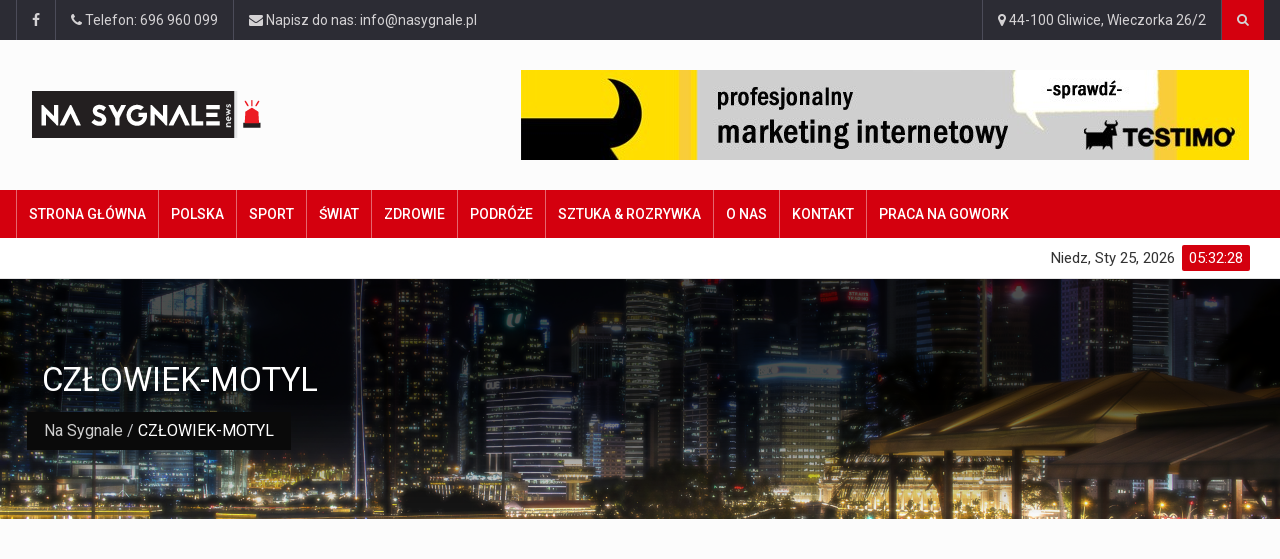

--- FILE ---
content_type: text/html; charset=UTF-8
request_url: https://nasygnale.pl/tag/czlowiek-motyl/
body_size: 15400
content:


		<!DOCTYPE html>
			<html lang="pl-PL">
	<head>
		<meta charset="UTF-8">
		<meta name="viewport" content="width=device-width, initial-scale=1">
		<link rel="profile" href="https://gmpg.org/xfn/11">
			
		<meta name='robots' content='index, follow, max-image-preview:large, max-snippet:-1, max-video-preview:-1' />
	<style>img:is([sizes="auto" i], [sizes^="auto," i]) { contain-intrinsic-size: 3000px 1500px }</style>
	
<!-- Google Tag Manager for WordPress by gtm4wp.com -->
<script data-cfasync="false" data-pagespeed-no-defer>
	var gtm4wp_datalayer_name = "dataLayer";
	var dataLayer = dataLayer || [];
</script>
<!-- End Google Tag Manager for WordPress by gtm4wp.com -->
	<!-- This site is optimized with the Yoast SEO plugin v26.8 - https://yoast.com/product/yoast-seo-wordpress/ -->
	<title>CZŁOWIEK-MOTYL - Na Sygnale</title>
	<link rel="canonical" href="https://nasygnale.pl/tag/czlowiek-motyl/" />
	<meta property="og:locale" content="pl_PL" />
	<meta property="og:type" content="article" />
	<meta property="og:title" content="CZŁOWIEK-MOTYL - Na Sygnale" />
	<meta property="og:url" content="https://nasygnale.pl/tag/czlowiek-motyl/" />
	<meta property="og:site_name" content="Na Sygnale" />
	<meta name="twitter:card" content="summary_large_image" />
	<script type="application/ld+json" class="yoast-schema-graph">{"@context":"https://schema.org","@graph":[{"@type":"CollectionPage","@id":"https://nasygnale.pl/tag/czlowiek-motyl/","url":"https://nasygnale.pl/tag/czlowiek-motyl/","name":"CZŁOWIEK-MOTYL - Na Sygnale","isPartOf":{"@id":"https://nasygnale.pl/#website"},"primaryImageOfPage":{"@id":"https://nasygnale.pl/tag/czlowiek-motyl/#primaryimage"},"image":{"@id":"https://nasygnale.pl/tag/czlowiek-motyl/#primaryimage"},"thumbnailUrl":"https://nasygnale.pl/wp-content/uploads/2018/04/Wybryk-podczas-procesji-czlowiek-motyl-przesłuchany.jpeg","breadcrumb":{"@id":"https://nasygnale.pl/tag/czlowiek-motyl/#breadcrumb"},"inLanguage":"pl-PL"},{"@type":"ImageObject","inLanguage":"pl-PL","@id":"https://nasygnale.pl/tag/czlowiek-motyl/#primaryimage","url":"https://nasygnale.pl/wp-content/uploads/2018/04/Wybryk-podczas-procesji-czlowiek-motyl-przesłuchany.jpeg","contentUrl":"https://nasygnale.pl/wp-content/uploads/2018/04/Wybryk-podczas-procesji-czlowiek-motyl-przesłuchany.jpeg","width":640,"height":366,"caption":"Warszawa, 23.06.2011. Procesja podczas obchodów wiêta Bo¿ego Cia³a na warszawskiej Pradze, 23 bm. Tradycyjnej procesji, po raz pierwszy towarzyszy³ dywan utworzony z kwiatów, \"rozwiniêty\" na ca³ej d³ugoci nawy g³ównej katedry w. Floriana. Przeszed³ po nim abp. warszawsko - praski Henryk Hoser z Najwiêtszym Sakramentem. (pk/kkk) PAP/Pawe³ Kula"},{"@type":"BreadcrumbList","@id":"https://nasygnale.pl/tag/czlowiek-motyl/#breadcrumb","itemListElement":[{"@type":"ListItem","position":1,"name":"Strona główna","item":"https://nasygnale.pl/"},{"@type":"ListItem","position":2,"name":"CZŁOWIEK-MOTYL"}]},{"@type":"WebSite","@id":"https://nasygnale.pl/#website","url":"https://nasygnale.pl/","name":"Na Sygnale","description":"Top Newsy - dostarczone Na Sygnale","potentialAction":[{"@type":"SearchAction","target":{"@type":"EntryPoint","urlTemplate":"https://nasygnale.pl/?s={search_term_string}"},"query-input":{"@type":"PropertyValueSpecification","valueRequired":true,"valueName":"search_term_string"}}],"inLanguage":"pl-PL"}]}</script>
	<!-- / Yoast SEO plugin. -->


<link rel='dns-prefetch' href='//fonts.googleapis.com' />
<link rel="alternate" type="application/rss+xml" title="Na Sygnale &raquo; Kanał z wpisami" href="https://nasygnale.pl/feed/" />
<link rel="alternate" type="application/rss+xml" title="Na Sygnale &raquo; Kanał z komentarzami" href="https://nasygnale.pl/comments/feed/" />
<link rel="alternate" type="application/rss+xml" title="Na Sygnale &raquo; Kanał z wpisami otagowanymi jako CZŁOWIEK-MOTYL" href="https://nasygnale.pl/tag/czlowiek-motyl/feed/" />
		<!-- This site uses the Google Analytics by MonsterInsights plugin v9.7.0 - Using Analytics tracking - https://www.monsterinsights.com/ -->
							<script src="//www.googletagmanager.com/gtag/js?id=G-QQ388DMV06"  data-cfasync="false" data-wpfc-render="false" type="text/javascript" async></script>
			<script data-cfasync="false" data-wpfc-render="false" type="text/javascript">
				var mi_version = '9.7.0';
				var mi_track_user = true;
				var mi_no_track_reason = '';
								var MonsterInsightsDefaultLocations = {"page_location":"https:\/\/nasygnale.pl\/tag\/czlowiek-motyl\/"};
								if ( typeof MonsterInsightsPrivacyGuardFilter === 'function' ) {
					var MonsterInsightsLocations = (typeof MonsterInsightsExcludeQuery === 'object') ? MonsterInsightsPrivacyGuardFilter( MonsterInsightsExcludeQuery ) : MonsterInsightsPrivacyGuardFilter( MonsterInsightsDefaultLocations );
				} else {
					var MonsterInsightsLocations = (typeof MonsterInsightsExcludeQuery === 'object') ? MonsterInsightsExcludeQuery : MonsterInsightsDefaultLocations;
				}

								var disableStrs = [
										'ga-disable-G-QQ388DMV06',
									];

				/* Function to detect opted out users */
				function __gtagTrackerIsOptedOut() {
					for (var index = 0; index < disableStrs.length; index++) {
						if (document.cookie.indexOf(disableStrs[index] + '=true') > -1) {
							return true;
						}
					}

					return false;
				}

				/* Disable tracking if the opt-out cookie exists. */
				if (__gtagTrackerIsOptedOut()) {
					for (var index = 0; index < disableStrs.length; index++) {
						window[disableStrs[index]] = true;
					}
				}

				/* Opt-out function */
				function __gtagTrackerOptout() {
					for (var index = 0; index < disableStrs.length; index++) {
						document.cookie = disableStrs[index] + '=true; expires=Thu, 31 Dec 2099 23:59:59 UTC; path=/';
						window[disableStrs[index]] = true;
					}
				}

				if ('undefined' === typeof gaOptout) {
					function gaOptout() {
						__gtagTrackerOptout();
					}
				}
								window.dataLayer = window.dataLayer || [];

				window.MonsterInsightsDualTracker = {
					helpers: {},
					trackers: {},
				};
				if (mi_track_user) {
					function __gtagDataLayer() {
						dataLayer.push(arguments);
					}

					function __gtagTracker(type, name, parameters) {
						if (!parameters) {
							parameters = {};
						}

						if (parameters.send_to) {
							__gtagDataLayer.apply(null, arguments);
							return;
						}

						if (type === 'event') {
														parameters.send_to = monsterinsights_frontend.v4_id;
							var hookName = name;
							if (typeof parameters['event_category'] !== 'undefined') {
								hookName = parameters['event_category'] + ':' + name;
							}

							if (typeof MonsterInsightsDualTracker.trackers[hookName] !== 'undefined') {
								MonsterInsightsDualTracker.trackers[hookName](parameters);
							} else {
								__gtagDataLayer('event', name, parameters);
							}
							
						} else {
							__gtagDataLayer.apply(null, arguments);
						}
					}

					__gtagTracker('js', new Date());
					__gtagTracker('set', {
						'developer_id.dZGIzZG': true,
											});
					if ( MonsterInsightsLocations.page_location ) {
						__gtagTracker('set', MonsterInsightsLocations);
					}
										__gtagTracker('config', 'G-QQ388DMV06', {"forceSSL":"true"} );
										window.gtag = __gtagTracker;										(function () {
						/* https://developers.google.com/analytics/devguides/collection/analyticsjs/ */
						/* ga and __gaTracker compatibility shim. */
						var noopfn = function () {
							return null;
						};
						var newtracker = function () {
							return new Tracker();
						};
						var Tracker = function () {
							return null;
						};
						var p = Tracker.prototype;
						p.get = noopfn;
						p.set = noopfn;
						p.send = function () {
							var args = Array.prototype.slice.call(arguments);
							args.unshift('send');
							__gaTracker.apply(null, args);
						};
						var __gaTracker = function () {
							var len = arguments.length;
							if (len === 0) {
								return;
							}
							var f = arguments[len - 1];
							if (typeof f !== 'object' || f === null || typeof f.hitCallback !== 'function') {
								if ('send' === arguments[0]) {
									var hitConverted, hitObject = false, action;
									if ('event' === arguments[1]) {
										if ('undefined' !== typeof arguments[3]) {
											hitObject = {
												'eventAction': arguments[3],
												'eventCategory': arguments[2],
												'eventLabel': arguments[4],
												'value': arguments[5] ? arguments[5] : 1,
											}
										}
									}
									if ('pageview' === arguments[1]) {
										if ('undefined' !== typeof arguments[2]) {
											hitObject = {
												'eventAction': 'page_view',
												'page_path': arguments[2],
											}
										}
									}
									if (typeof arguments[2] === 'object') {
										hitObject = arguments[2];
									}
									if (typeof arguments[5] === 'object') {
										Object.assign(hitObject, arguments[5]);
									}
									if ('undefined' !== typeof arguments[1].hitType) {
										hitObject = arguments[1];
										if ('pageview' === hitObject.hitType) {
											hitObject.eventAction = 'page_view';
										}
									}
									if (hitObject) {
										action = 'timing' === arguments[1].hitType ? 'timing_complete' : hitObject.eventAction;
										hitConverted = mapArgs(hitObject);
										__gtagTracker('event', action, hitConverted);
									}
								}
								return;
							}

							function mapArgs(args) {
								var arg, hit = {};
								var gaMap = {
									'eventCategory': 'event_category',
									'eventAction': 'event_action',
									'eventLabel': 'event_label',
									'eventValue': 'event_value',
									'nonInteraction': 'non_interaction',
									'timingCategory': 'event_category',
									'timingVar': 'name',
									'timingValue': 'value',
									'timingLabel': 'event_label',
									'page': 'page_path',
									'location': 'page_location',
									'title': 'page_title',
									'referrer' : 'page_referrer',
								};
								for (arg in args) {
																		if (!(!args.hasOwnProperty(arg) || !gaMap.hasOwnProperty(arg))) {
										hit[gaMap[arg]] = args[arg];
									} else {
										hit[arg] = args[arg];
									}
								}
								return hit;
							}

							try {
								f.hitCallback();
							} catch (ex) {
							}
						};
						__gaTracker.create = newtracker;
						__gaTracker.getByName = newtracker;
						__gaTracker.getAll = function () {
							return [];
						};
						__gaTracker.remove = noopfn;
						__gaTracker.loaded = true;
						window['__gaTracker'] = __gaTracker;
					})();
									} else {
										console.log("");
					(function () {
						function __gtagTracker() {
							return null;
						}

						window['__gtagTracker'] = __gtagTracker;
						window['gtag'] = __gtagTracker;
					})();
									}
			</script>
			
							<!-- / Google Analytics by MonsterInsights -->
		<!-- nasygnale.pl is managing ads with Advanced Ads 2.0.16 – https://wpadvancedads.com/ --><script id="nasyg-ready">
			window.advanced_ads_ready=function(e,a){a=a||"complete";var d=function(e){return"interactive"===a?"loading"!==e:"complete"===e};d(document.readyState)?e():document.addEventListener("readystatechange",(function(a){d(a.target.readyState)&&e()}),{once:"interactive"===a})},window.advanced_ads_ready_queue=window.advanced_ads_ready_queue||[];		</script>
		<link rel='stylesheet' id='wpo_min-header-0-css' href='https://nasygnale.pl/wp-content/cache/wpo-minify/1765786996/assets/wpo-minify-header-bafc8609.min.css' type='text/css' media='all' />
<script type="text/javascript" id="wpo_min-header-0-js-extra">
/* <![CDATA[ */
var sgr = {"sgr_site_key":""};
/* ]]> */
</script>
<script type="text/javascript" src="https://nasygnale.pl/wp-content/cache/wpo-minify/1765786996/assets/wpo-minify-header-1ae8035b.min.js" id="wpo_min-header-0-js"></script>
<script type="text/javascript" src="https://nasygnale.pl/wp-content/cache/wpo-minify/1765786996/assets/wpo-minify-header-59a20ed4.min.js" id="wpo_min-header-1-js" async="async" data-wp-strategy="async"></script>
<script type="text/javascript" src="https://nasygnale.pl/wp-content/cache/wpo-minify/1765786996/assets/wpo-minify-header-7b070e43.min.js" id="wpo_min-header-2-js"></script>
<link rel="https://api.w.org/" href="https://nasygnale.pl/wp-json/" /><link rel="alternate" title="JSON" type="application/json" href="https://nasygnale.pl/wp-json/wp/v2/tags/1019" /><!-- start Simple Custom CSS and JS -->
<meta name="google-site-verification" content="_UTpFOU58j3Ga9PbgHz485q5a2H71_RdzS4xVbdMjfQ" /><!-- end Simple Custom CSS and JS -->

<!-- Google Tag Manager for WordPress by gtm4wp.com -->
<!-- GTM Container placement set to automatic -->
<script data-cfasync="false" data-pagespeed-no-defer>
	var dataLayer_content = {"pagePostType":"post","pagePostType2":"tag-post"};
	dataLayer.push( dataLayer_content );
</script>
<script data-cfasync="false" data-pagespeed-no-defer>
(function(w,d,s,l,i){w[l]=w[l]||[];w[l].push({'gtm.start':
new Date().getTime(),event:'gtm.js'});var f=d.getElementsByTagName(s)[0],
j=d.createElement(s),dl=l!='dataLayer'?'&l='+l:'';j.async=true;j.src=
'//www.googletagmanager.com/gtm.js?id='+i+dl;f.parentNode.insertBefore(j,f);
})(window,document,'script','dataLayer','GTM-W4PNXZ9');
</script>
<!-- End Google Tag Manager for WordPress by gtm4wp.com --><script async src="https://pagead2.googlesyndication.com/pagead/js/adsbygoogle.js?client=ca-pub-7938769790829642"
     crossorigin="anonymous"></script>
<meta name="verify-admitad" content="8cb9df9444" /><meta name="generator" content="Powered by WPBakery Page Builder - drag and drop page builder for WordPress."/>
<!--[if lte IE 9]><link rel="stylesheet" type="text/css" href="https://nasygnale.pl/wp-content/plugins/js_composer/assets/css/vc_lte_ie9.min.css" media="screen"><![endif]--><style>ins.adsbygoogle { background-color: transparent; padding: 0; }</style><link rel="icon" href="https://nasygnale.pl/wp-content/uploads/2018/03/cropped-log-512x512-108x108.png" sizes="32x32" />
<link rel="icon" href="https://nasygnale.pl/wp-content/uploads/2018/03/cropped-log-512x512-300x300.png" sizes="192x192" />
<link rel="apple-touch-icon" href="https://nasygnale.pl/wp-content/uploads/2018/03/cropped-log-512x512-300x300.png" />
<meta name="msapplication-TileImage" content="https://nasygnale.pl/wp-content/uploads/2018/03/cropped-log-512x512-300x300.png" />
		<style type="text/css" id="wp-custom-css">
			.featured-image-caption {
    font-size: 8px;
    text-align: center;
    font-style: italic;
	background-color:rgba(0, 0, 0, 0.6);
	color: #FFF;
	bottom: 25px;
	position: relative;
	float:right;
border-top-left-radius: 40px;
border-bottom-right-radius: 20px;
border-bottom-left-radius: 10px;
	padding-right: 10px;
    padding-left: 10px;
}

.newsticker-rss p.ticker-summary.ticker-clearfix {
    display: none;
}

.date {
    display: none;
}

@media only screen and (max-width: 900px) {
  #news-slider .news-slider-layer .content p {
    overflow: auto;
    white-space: normal;
  }
}
.tabela_integracja td.has-text-align-center img{
	display: flex;
	margin: 0 auto;
	text-align: center;
}
.tabela_integracja td.has-text-align-center {
    text-align: center;
	vertical-align: middle;
}
.tabela_integracja table th, table td{
	vertical-align: middle;
}
.tabela_integracja table td{
text-align: center !important;
}
.tabela_integracja .btn.btn-default{
	margin: 15px 0 0 0;
}
.tabela_cennik a.btn.btn-default{
	margin-top: 10px;
}
#post-40618 .wp-block-table.is-style-regular ul {
	margin-bottom: 0 !important;
}
#post-40618 .wp-block-table .btn.btn-default{
	margin-top: 10px;
}
#post-40618 span.has-inline-color {
    font-size: 25px;
}
.single.single-post.postid-40618 .home-no-side .home-main-content{
	overflow: auto !important;
}
.tabela_oferty tr, .tabela_oferty td {
    text-align: center;
}
.tabela_cennik tr, .tabela_cennik td, .tabela_cennik.btn {
    text-align: center;
}
.tabela_integracja td{
	padding: 7px 11px !important;
	max-width: 90px !important;
}
.tabela_cennik tr td {
    vertical-align: bottom;
}
.tabela_integracja td {
    font-size: 30px;
}
.tabele_font{
	font-size: 19px !important;
}
.tabele td{
	max-width: 220px;
}
.tabela_integracja.tabele {
    word-wrap: inherit !important;
}
/* .tabele tr img{
	height: 46px;
	object-fit: contain;
} */
@media (max-width: 1220px){
	#post-40618 table {
    margin: auto;
    border-collapse: collapse;
    overflow-x: auto;
    display: block;
    width: fit-content;
    max-width: 100%;
}
	.tabele_font{
		font-size: 14px !important;
	}
	.tabela_integracja td {
    font-size: 19px;
}
	.tabela_integracja td {
		max-width: 200px;
	}
}
#post-40618 .content-inner{
	display: block;
}
/* SPORT */

.page-id-830 .news .item-image:before{
	padding-top: 0%;
}
.page-id-830 .entry-post .item .item-image{
	width: 20%;
}
/* euro 2020 */
.event_euro{
	display: grid;
    grid-template-columns: 1fr 40px 1fr 100px 1fr 1fr 1fr;
	margin-bottom: 10px;
}
img.event_country {
    width: 23px;
    height: 23px;
	margin: 0 8px;
}
.event__participant {
    font-size: 20px;
	color: #000;
}
@media (max-width: 767px){
	.event__participant{
		font-size: 12px;
	}
	img.event_country {
    width: 19px;
    height: 19px;
	}
	.event_euro {
    display: grid;
    grid-template-columns: 70px 35px 1fr 60px 1fr 1fr;
    margin-bottom: 10px;
    text-align: center;
}
}
.event_score{
	font-size: 17px;
}
.blob {
	background: red;
	border-radius: 50%;
	height: 18px;
	width: 18px;
	box-shadow: 0 0 0 0 rgba(0, 0, 0, 1);
	transform: scale(1);
	animation: pulse 1s infinite;
}

@keyframes pulse {
	0% {
		transform: scale(1);
		box-shadow: 0 0 0 0 rgba(0, 0, 0, 0.7);
	}

	70% {
		transform: scale(0.3);
		box-shadow: 0 30px 0 30px rgba(0, 0, 0, 0);
		background: yellow;
	}

	100% {
		transform: scale(1);
		box-shadow: 0 0 0 0 rgba(0, 0, 0, 0);
	}
}
p#breadcrumbs {
    text-align: center;
}


body.tag .czlonkowie-bni {
  display: grid;
  grid-template-columns: repeat(auto-fill, minmax(160px, 1fr));
  grid-gap: .5rem;
  align-items: flex-start;
  row-gap: 1.5rem;
}

body.tag .czlonkowie-bni .photo {
  height: 160px;
}

body.tag .czlonkowie-bni .photo img {
  max-height: 100%;
  object-fit: cover;
  height: 100%;
}

body.tag .czlonkowie-bni p {
  margin-bottom: 4px;
}

.archive-page-header h1.page-title {
  color: #fff;
}
		</style>
		<noscript><style type="text/css"> .wpb_animate_when_almost_visible { opacity: 1; }</style></noscript><!-- Tag weryfikacyjny SC 
<meta name="google-site-verification" content="_UTpFOU58j3Ga9PbgHz485q5a2H71_RdzS4xVbdMjfQ" />
<!-- EOF Tag Weryfikacyjny -->
</head>

<body data-rsssl=1 class="archive tag tag-czlowiek-motyl tag-1019 wp-theme-reendex group-blog hfeed wpb-js-composer js-comp-ver-5.4.7 vc_responsive aa-prefix-nasyg-">
	
	
		<div id="page" class="site" data-color="">
				<header id="header">
			<div class="wrapper">
				<div class="top-menu"> 
			<div class="container">        
						<ul class="left-top-menu">
		<li class="facebook"><a class="facebook" href="#"><i class="fa fa-facebook"></i></a></li>	</ul><!-- /.left-top-menu -->
			
	<ul>
					<li class="address">
				<span><a href="callto:http://696%20960%20099"><i class="fa fa-phone"></i> Telefon: 696 960 099</a></span>
			</li>
							<li class="address">
				<span><a href="mailto:http://&#105;nfo&#064;n&#097;syg&#110;&#097;le.&#112;&#108;"><i class="fa fa-envelope"></i> Napisz do nas: info@nasygnale.pl</a></span>
			</li>
			</ul>
	
	<ul class="right-top-menu pull-right"> 
					<li class="contact">
				<a><i class="fa fa-map-marker fa-i"></i> 44-100 Gliwice, Wieczorka 26/2</a>
			</li>
			
		<li class="about">
				
			</li> 	
		<li> 
							<div class="header-search-box">
					<a href="#" class="search-icon"><i class="fa fa-search"></i></a>
					<div class="search-box-wrap">
						<div class="search-close-btn"><i class="pe-7s-close"></i></div>
						
<div class="widget-search">
<form role="search" method="get" class="search-form" action="https://nasygnale.pl/">
	<label>
		<input type="search" class="search-field" placeholder="Znajdź..." value="" name="s">
	</label>
	<input type="submit" class="search-submit" value="Szukaj">
</form>	
</div><!-- /.widget-search -->
					</div>
				</div> <!-- /.header-search-box -->
			                              
		</li>                             
	</ul><!-- /.right-top-menu pull-right -->                         
			</div>                     
		</div>                 
				<div class="container">
			<div class="logo-ad-wrapper clearfix">
				<div class="header-logo">
			<div class='site-logo'>
			<a href='https://nasygnale.pl/' title='Na Sygnale' rel='home'><img src='https://nasygnale.pl/wp-content/uploads/2018/03/na-sgnale-logo236x47.png' alt='Na Sygnale'></a>
		</div><!-- /.site-logo -->
	</div><!-- /.header-logo -->
	
						<div class="container header-style-one">
							<div class="header-ad-place">
								<div class="desktop-ad">
									<div class="header-ad">
							
										
										
							<a target="_blank" href="http://testimo.pl/?utm_source=ZAPTOP&#038;utm_medium=baner_top&#038;utm_campaign=Banery%20Zaplecze"><img src="https://nasygnale.pl/wp-content/uploads/2018/03/testimo_ad_words_728x90_marketing.jpg" alt=""/></a>
									</div><!-- /.header-ad -->	
								</div><!-- /.desktop-ad -->
							</div><!-- /.header-ad-place -->
						</div><!-- /.container  -->
								</div><!-- /.logo-ad-wrapper clearfix -->
		</div><!-- /.container -->
		<div class="container-fluid">
					</div>
	
<div id="nav-wrapper">
	<nav class="navbar" id="fixed-navbar"> 
					<div class="main-menu nav" id="fixed-navbar-toggle"> 
				<div class="container"> 
					<div class="main_menu">
						<div class="container">
							<!-- Collect the nav links from WordPress -->
							<div class="collapse navbar-collapse" id="bootstrap-nav-collapse">         
								<ul id="menu-main-menu" class="nav navbar-nav mega-main-menu"><li id="menu-item-3283" class="menu-item menu-item-type-post_type menu-item-object-page menu-item-home menu-item-3283"><a href="https://nasygnale.pl/">Strona główna</a></li>
<li id="menu-item-749" class="menu-item menu-item-type-post_type menu-item-object-page menu-item-749"><a href="https://nasygnale.pl/news/">Polska</a></li>
<li id="menu-item-833" class="menu-item menu-item-type-post_type menu-item-object-page menu-item-833"><a href="https://nasygnale.pl/sport/">Sport</a></li>
<li id="menu-item-739" class="menu-item menu-item-type-post_type menu-item-object-page menu-item-739"><a href="https://nasygnale.pl/swiat/">Świat</a></li>
<li id="menu-item-756" class="menu-item menu-item-type-post_type menu-item-object-page menu-item-756"><a href="https://nasygnale.pl/zdrowie/">Zdrowie</a></li>
<li id="menu-item-761" class="menu-item menu-item-type-post_type menu-item-object-page menu-item-761"><a href="https://nasygnale.pl/turystyka/">Podróże</a></li>
<li id="menu-item-904" class="menu-item menu-item-type-post_type menu-item-object-page menu-item-904"><a href="https://nasygnale.pl/sztuka-i-rozrywka/">Sztuka &#038; Rozrywka</a></li>
<li id="menu-item-2348" class="menu-item menu-item-type-post_type menu-item-object-page menu-item-2348"><a href="https://nasygnale.pl/onas/">O nas</a></li>
<li id="menu-item-35257" class="menu-item menu-item-type-post_type menu-item-object-page menu-item-35257"><a href="https://nasygnale.pl/kontakt/">Kontakt</a></li>
<li id="menu-item-39716" class="menu-item menu-item-type-custom menu-item-object-custom menu-item-39716"><a href="https://www.gowork.pl/">Praca na GoWork</a></li>
</ul>							</div><!-- /.collapse navbar-collapse -->
						</div><!-- /.container -->
					</div><!-- /.main_menu -->                            
				</div><!-- /.container -->                         
			</div><!-- /.main-menu nav -->                     
					<div class="second-menu navbar" id="nav-below-main"> 
				<div class="container"> 
											<div class="collapse navbar-collapse nav-below-main"> 
							                                                                  
						</div><!-- /.collapse navbar-collapse -->
					                                           
												<div class="clock"> 
								<div id="time"></div>                         
								<div id="date"></div>                                 
							</div>
										</div><!-- /.container -->                         
			</div><!-- /.second-menu navbar -->
		                    
	</nav><!-- /#site-navigation -->
</div><!-- /#nav-wrapper -->
	<div id="mobile-nav-outer-wrapper">
		<div id="mobile-nav-wrapper" class="navbar navbar-default">
			<div class="mobile-menu-logo">
									<div class='site-logo'>
						<a href='https://nasygnale.pl/' title='Na Sygnale' rel='home'><img src='https://nasygnale.pl/wp-content/uploads/2018/03/na-sgnale-logo236x47.png' alt='Na Sygnale'></a>
					</div>
							</div><!-- /.mobile-menu-logo -->
					<div id="wprmenu_bar" class="wprmenu_bar navbar navbar-default">
				<div class="wprmenu_icon">
					<span class="wprmenu_ic_1"></span>
					<span class="wprmenu_ic_2"></span>
					<span class="wprmenu_ic_3"></span>
				</div>
			</div><!-- /#wprmenu_bar -->
		</div><!-- /#mobile-nav-wrapper -->
		<div id="wprmenu_menu" class="wprmenu_levels left wprmenu_custom_icons sidebar-closed">
			<div class="mobile-menu-top-wrapper">
			<!-- Begin .mobile-menu-logo -->
			<div class="mobile-menu-logo">
									<div class='site-logo'>
						<a href='https://nasygnale.pl/' title='Na Sygnale' rel='home'><img src='https://nasygnale.pl/wp-content/uploads/2018/03/na-sgnale-logo236x47.png' alt='Na Sygnale'></a>
					</div>
							</div><!-- /.mobile-menu-logo -->
			<div class="menu-close">
			<a class="js-toggleSidebar sidebar-close">
				<span class="pe-7s-close"></span>
			</a>
			</div>
			</div>
						<ul id="wprmenu_menu_ul">
				<li id="menu-item-8345" class="menu-item menu-item-type-post_type menu-item-object-page menu-item-home menu-item-8345"><a href="https://nasygnale.pl/">Strona główna</a></li>
<li id="menu-item-8346" class="menu-item menu-item-type-post_type menu-item-object-page menu-item-has-children menu-item-8346"><a href="https://nasygnale.pl/news/">Polska</a>
<ul class="sub-menu">
	<li id="menu-item-8370" class="menu-item menu-item-type-post_type menu-item-object-page menu-item-8370"><a href="https://nasygnale.pl/news/politics/">Politics</a></li>
	<li id="menu-item-8369" class="menu-item menu-item-type-post_type menu-item-object-page menu-item-8369"><a href="https://nasygnale.pl/news/business/">Business</a></li>
	<li id="menu-item-8371" class="menu-item menu-item-type-post_type menu-item-object-page menu-item-8371"><a href="https://nasygnale.pl/news/tech-science/">Tech-Science</a></li>
	<li id="menu-item-8348" class="menu-item menu-item-type-post_type menu-item-object-page menu-item-8348"><a href="https://nasygnale.pl/news/lifestyle/">Lifestyle</a></li>
</ul>
</li>
<li id="menu-item-8347" class="menu-item menu-item-type-post_type menu-item-object-page menu-item-has-children menu-item-8347"><a href="https://nasygnale.pl/sport/">Sport</a>
<ul class="sub-menu">
	<li id="menu-item-8373" class="menu-item menu-item-type-post_type menu-item-object-page menu-item-8373"><a href="https://nasygnale.pl/sport/american-football/">American Football</a></li>
	<li id="menu-item-8376" class="menu-item menu-item-type-post_type menu-item-object-page menu-item-8376"><a href="https://nasygnale.pl/sport/soccer/">Soccer</a></li>
	<li id="menu-item-8374" class="menu-item menu-item-type-post_type menu-item-object-page menu-item-8374"><a href="https://nasygnale.pl/sport/basketball/">Basketball</a></li>
	<li id="menu-item-8375" class="menu-item menu-item-type-post_type menu-item-object-page menu-item-8375"><a href="https://nasygnale.pl/sport/formula-1/">Formula 1</a></li>
	<li id="menu-item-8377" class="menu-item menu-item-type-post_type menu-item-object-page menu-item-8377"><a href="https://nasygnale.pl/sport/tennis/">Tennis</a></li>
</ul>
</li>
<li id="menu-item-8358" class="menu-item menu-item-type-post_type menu-item-object-page menu-item-has-children menu-item-8358"><a href="https://nasygnale.pl/swiat/">Świat</a>
<ul class="sub-menu">
	<li id="menu-item-8359" class="menu-item menu-item-type-post_type menu-item-object-page menu-item-8359"><a href="https://nasygnale.pl/swiat/africa/">Africa</a></li>
	<li id="menu-item-8360" class="menu-item menu-item-type-post_type menu-item-object-page menu-item-8360"><a href="https://nasygnale.pl/swiat/antarctica/">Antarctica</a></li>
	<li id="menu-item-8361" class="menu-item menu-item-type-post_type menu-item-object-page menu-item-8361"><a href="https://nasygnale.pl/swiat/asia/">Asia</a></li>
	<li id="menu-item-8362" class="menu-item menu-item-type-post_type menu-item-object-page menu-item-8362"><a href="https://nasygnale.pl/swiat/australia/">Australia</a></li>
	<li id="menu-item-8363" class="menu-item menu-item-type-post_type menu-item-object-page menu-item-8363"><a href="https://nasygnale.pl/swiat/europe/">Europe</a></li>
	<li id="menu-item-8364" class="menu-item menu-item-type-post_type menu-item-object-page menu-item-8364"><a href="https://nasygnale.pl/swiat/middle-east/">Middle East</a></li>
	<li id="menu-item-8365" class="menu-item menu-item-type-post_type menu-item-object-page menu-item-8365"><a href="https://nasygnale.pl/swiat/north-america/">North America</a></li>
	<li id="menu-item-8366" class="menu-item menu-item-type-post_type menu-item-object-page menu-item-8366"><a href="https://nasygnale.pl/swiat/south-america/">South America</a></li>
</ul>
</li>
<li id="menu-item-8380" class="menu-item menu-item-type-post_type menu-item-object-page menu-item-has-children menu-item-8380"><a href="https://nasygnale.pl/zdrowie/">Zdrowie</a>
<ul class="sub-menu">
	<li id="menu-item-8381" class="menu-item menu-item-type-post_type menu-item-object-page menu-item-8381"><a href="https://nasygnale.pl/zdrowie/health-home/">Health Home</a></li>
	<li id="menu-item-8382" class="menu-item menu-item-type-post_type menu-item-object-page menu-item-8382"><a href="https://nasygnale.pl/zdrowie/mens-health/">Men&#8217;s Health</a></li>
	<li id="menu-item-8384" class="menu-item menu-item-type-post_type menu-item-object-page menu-item-8384"><a href="https://nasygnale.pl/zdrowie/womens-health/">Women&#8217;s Health</a></li>
	<li id="menu-item-8379" class="menu-item menu-item-type-post_type menu-item-object-page menu-item-8379"><a href="https://nasygnale.pl/zdrowie/childrens-health/">Children&#8217;s Health</a></li>
	<li id="menu-item-8378" class="menu-item menu-item-type-post_type menu-item-object-page menu-item-8378"><a href="https://nasygnale.pl/zdrowie/alternative-medicine/">Alternative Medicine</a></li>
	<li id="menu-item-8383" class="menu-item menu-item-type-post_type menu-item-object-page menu-item-8383"><a href="https://nasygnale.pl/zdrowie/nutrition-fitness/">Nutrition &#038; Fitness</a></li>
</ul>
</li>
<li id="menu-item-8390" class="menu-item menu-item-type-post_type menu-item-object-page menu-item-has-children menu-item-8390"><a href="https://nasygnale.pl/turystyka/">Podróże</a>
<ul class="sub-menu">
	<li id="menu-item-8386" class="menu-item menu-item-type-post_type menu-item-object-page menu-item-8386"><a href="https://nasygnale.pl/turystyka/destinations/">Destinations</a></li>
	<li id="menu-item-8391" class="menu-item menu-item-type-post_type menu-item-object-page menu-item-8391"><a href="https://nasygnale.pl/turystyka/types-of-trip/">Types Of Trip</a></li>
	<li id="menu-item-8389" class="menu-item menu-item-type-post_type menu-item-object-page menu-item-8389"><a href="https://nasygnale.pl/turystyka/national-parks/">National Parks</a></li>
	<li id="menu-item-8388" class="menu-item menu-item-type-post_type menu-item-object-page menu-item-8388"><a href="https://nasygnale.pl/turystyka/hotels/">Hotels</a></li>
	<li id="menu-item-8387" class="menu-item menu-item-type-post_type menu-item-object-page menu-item-8387"><a href="https://nasygnale.pl/turystyka/food-drinks/">Food &#038; Drinks</a></li>
</ul>
</li>
<li id="menu-item-8395" class="menu-item menu-item-type-post_type menu-item-object-page menu-item-has-children menu-item-8395"><a href="https://nasygnale.pl/sztuka-i-rozrywka/">Sztuka i rozrywka</a>
<ul class="sub-menu">
	<li id="menu-item-8397" class="menu-item menu-item-type-post_type menu-item-object-page menu-item-8397"><a href="https://nasygnale.pl/sztuka-i-rozrywka/music-opera/">Music &#038; Opera</a></li>
	<li id="menu-item-8394" class="menu-item menu-item-type-post_type menu-item-object-page menu-item-8394"><a href="https://nasygnale.pl/sztuka-i-rozrywka/art-design/">Art &#038; Design</a></li>
	<li id="menu-item-8398" class="menu-item menu-item-type-post_type menu-item-object-page menu-item-8398"><a href="https://nasygnale.pl/sztuka-i-rozrywka/theatre-dance/">Theatre &#038; Dance</a></li>
	<li id="menu-item-8396" class="menu-item menu-item-type-post_type menu-item-object-page menu-item-8396"><a href="https://nasygnale.pl/sztuka-i-rozrywka/celebrity-film/">Celebrity &#038; Film</a></li>
</ul>
</li>
<li id="menu-item-8401" class="menu-item menu-item-type-custom menu-item-object-custom menu-item-has-children menu-item-8401"><a href="#">Więcej</a>
<ul class="sub-menu">
	<li id="menu-item-8399" class="menu-item menu-item-type-post_type menu-item-object-page menu-item-8399"><a href="https://nasygnale.pl/tv-schedule/">TV Schedule</a></li>
	<li id="menu-item-8404" class="menu-item menu-item-type-post_type menu-item-object-page menu-item-8404"><a href="https://nasygnale.pl/autos/">Autos</a></li>
	<li id="menu-item-8406" class="menu-item menu-item-type-post_type menu-item-object-page menu-item-8406"><a href="https://nasygnale.pl/deals/">Deals</a></li>
	<li id="menu-item-8407" class="menu-item menu-item-type-post_type menu-item-object-page menu-item-8407"><a href="https://nasygnale.pl/environment/">Environment</a></li>
</ul>
</li>
<li id="menu-item-33229" class="menu-item menu-item-type-custom menu-item-object-custom menu-item-has-children menu-item-33229"><a href="#">Ogólne</a>
<ul class="sub-menu">
	<li id="menu-item-8409" class="menu-item menu-item-type-custom menu-item-object-custom menu-item-has-children menu-item-8409"><a href="#">Strony</a>
	<ul class="sub-menu">
		<li id="menu-item-8403" class="menu-item menu-item-type-post_type menu-item-object-page menu-item-8403"><a href="https://nasygnale.pl/onas/">O nas</a></li>
		<li id="menu-item-8405" class="menu-item menu-item-type-post_type menu-item-object-page menu-item-8405"><a href="https://nasygnale.pl/coming-soon/">Wkrótce</a></li>
		<li id="menu-item-8414" class="menu-item menu-item-type-custom menu-item-object-custom menu-item-8414"><a href="http://reendex.via-theme.com/404/">404 Error</a></li>
		<li id="menu-item-33230" class="menu-item menu-item-type-custom menu-item-object-custom menu-item-33230"><a href="http://reendex.via-theme.com/?s=science">Wyszukaj</a></li>
		<li id="menu-item-33231" class="menu-item menu-item-type-custom menu-item-object-custom menu-item-33231"><a href="http://reendex.via-theme.com/2018/02/">Archiwum</a></li>
		<li id="menu-item-33232" class="menu-item menu-item-type-custom menu-item-object-custom menu-item-33232"><a href="http://reendex.via-theme.com/tag/business/page/2/#">Tagi</a></li>
		<li id="menu-item-33233" class="menu-item menu-item-type-custom menu-item-object-custom menu-item-33233"><a href="http://reendex.via-theme.com/category/watch-live-247/">Kategorie</a></li>
	</ul>
</li>
	<li id="menu-item-33235" class="menu-item menu-item-type-custom menu-item-object-custom menu-item-has-children menu-item-33235"><a href="#">Post Templates</a>
	<ul class="sub-menu">
		<li id="menu-item-33238" class="menu-item menu-item-type-post_type menu-item-object-post menu-item-33238"><a href="https://nasygnale.pl/migrant-crisis-latest-news-pictures-and-updates/">Post Template 2</a></li>
	</ul>
</li>
	<li id="menu-item-33245" class="menu-item menu-item-type-custom menu-item-object-custom menu-item-33245"><a href="#">Post Type</a></li>
	<li id="menu-item-33249" class="menu-item menu-item-type-custom menu-item-object-custom menu-item-has-children menu-item-33249"><a href="#">Sidebar Position</a>
	<ul class="sub-menu">
		<li id="menu-item-33252" class="menu-item menu-item-type-post_type menu-item-object-post menu-item-33252"><a href="https://nasygnale.pl/protesters-marched-in-silence-marking-the-fourth-day-of-demonstrations/">No Sidebar</a></li>
	</ul>
</li>
</ul>
</li>
<li id="menu-item-8427" class="menu-item menu-item-type-custom menu-item-object-custom menu-item-8427"><a href="https://nasygnale.pl/kontakt/">Kontakt</a></li>
			</ul>
			 
			<div class="wpr_search">
				
<div class="widget-search">
<form role="search" method="get" class="search-form" action="https://nasygnale.pl/">
	<label>
		<input type="search" class="search-field" placeholder="Znajdź..." value="" name="s">
	</label>
	<input type="submit" class="search-submit" value="Szukaj">
</form>	
</div><!-- /.widget-search -->
			</div>
											<div class="mobile-social-icons">
				<ul>
					<li class="facebook"><a class="facebook" href="#"><i class="fa fa-facebook"></i></a></li>				</ul>
			</div><!-- /.mobile-social-icons -->
					</div><!-- /#wprmenu_menu -->
			</div><!-- /#mobile-nav-outer-wrapper -->
				</div><!--.wrapper-->
		</header><!-- #header -->
				<div id="content" class="site-content">
		<div class="home-no-side">
		<div class="archive-page-header">
		<div class="container-fluid">
			<div>
				<div class="archive-nav-inline">
					<div id="parallax-section3">
						<div class="image1 img-overlay3" style="background-image: url('https://nasygnale.pl/wp-content/themes/reendex/img/banner.jpg'); ">
											<div class="container archive-menu">
						<div class="breadcrumb"><a class="bread-link bread-home" href="https://nasygnale.pl" title="Na Sygnale">Na Sygnale</a>  /  <span class="bread-current bread-tag-">CZŁOWIEK-MOTYL</span></div>						<h1 class="page-title">CZŁOWIEK-MOTYL</h1>					</div><!-- .container archive-menu -->
												</div><!-- /.image1 img-overlay3 -->
					</div><!-- /#parallax-section3 -->
				</div><!-- /.archive-nav-inline -->
			</div>
		</div><!-- /.container-fluid -->
	</div><!-- /.archive-page-header -->
		<div class="module"> 
		<div class="newsticker-area-single">
	<div class="container">
		<div class="outer-single"> 
			<div class="breaking-ribbon"> 
				<h4>Z ostatniej chwili</h4> 
			</div>                             
			<div class="newsticker">
				<ul>
											<li>
							<h4>   
								<a href="https://nasygnale.pl/gaza-zima-ofiary-zimowe-wichury-w-gazie-rosnie-liczba-ofiar/" title="Gaza zima ofiary: Zimowe wichury w Gazie – rośnie liczba ofiar wśród wysiedlonych, apel o pilną pomoc">
									Przez przepełnione obozy i uszkodzoną infrastrukturę zimowe wichury w Gazie uderzają w najsłabszych: wysiedlone rodziny, dzieci i seniorów. Zgłoszenia z punktów medycznych i organizacji pomocowych&hellip;								</a>
							</h4>
						</li>
											<li>
							<h4>   
								<a href="https://nasygnale.pl/ue-90-mld-dla-ukrainy-ue-oglasza-90-mld-euro-wsparcia/" title="UE 90 mld dla Ukrainy – UE ogłasza 90 mld euro wsparcia: 60 mld na sprzęt wojskowy, 30 mld na budżet państwa">
									Unia Europejska ogłosiła pakiet o wartości 90 mld euro dla Ukrainy. Trzon wsparcia stanowią 60 mld euro na sprzęt wojskowy i 30 mld euro na&hellip;								</a>
							</h4>
						</li>
											<li>
							<h4>   
								<a href="https://nasygnale.pl/?p=43287" title="Estonia zakazuje wjazdu 261 rosyjskim bojownikom – sygnał do europejskiej koalicji sankcyjnej">
									Estonia zakaz wjazdu rosyjskim bojownikom: Tallinn zakazuje wjazdu 261 rosyjskim bojownikom – sygnał do europejskiej koalicji sankcyjnej Estonia zakaz wjazdu rosyjskim bojownikom – ta decyzja&hellip;								</a>
							</h4>
						</li>
											<li>
							<h4>   
								<a href="https://nasygnale.pl/?p=43286" title="Ataki Rosji na energetykę Ukrainy: Rosja nasila uderzenia w Kijowie i Dnieprze – przerwy w prądzie i priorytety napraw">
									Ataki Rosji na energetykę Ukrainy: Rosja nasila uderzenia w Kijowie i Dnieprze – przerwy w prądzie i priorytety napraw W ostatnich dniach fala zmasowanych uderzeń&hellip;								</a>
							</h4>
						</li>
											<li>
							<h4>   
								<a href="https://nasygnale.pl/jak-niszczenie-dokumentow-zapobiega-naduzyciom-wewnetrznym-w-poznanskich-firmach/" title="Jak niszczenie dokumentów zapobiega nadużyciom wewnętrznym w poznańskich firmach">
									Jak niszczenie dokumentów zapobiega nadużyciom wewnętrznym w poznańskich firmach Wewnętrzne nadużycia w firmach rzadko przybierają gwałtowną formę, ponieważ częściej rozwijają się powoli, w ciszy biur,&hellip;								</a>
							</h4>
						</li>
											<li>
							<h4>   
								<a href="https://nasygnale.pl/dezynsekcja-warszawa-dlaczego-problem-wraca/" title="Dezynsekcja Warszawa: dlaczego problem wraca?">
									Samodzielne próby „na prędce” (domowe pułapki, jednorazowe spraye z marketu) często tylko maskują problem lub dają krótką ulgę. Profesjonalna usługa to nie tylko silniejszy preparat&hellip;								</a>
							</h4>
						</li>
											<li>
							<h4>   
								<a href="https://nasygnale.pl/lek-na-raka-verticillin-a-przelom-ktory-moze-pomoc-w-walce-z-guzami-mozgu/" title="Lek na raka Verticillin A: przełom z laboratoriów MIT, który może pomóc w walce z agresywnymi guzami mózgu">
									Lek na raka Verticillin A od lat rozpala wyobraźnię naukowców i pacjentów, bo łączy w sobie dwie cechy, na które czeka onkologia: naturalne pochodzenie i&hellip;								</a>
							</h4>
						</li>
											<li>
							<h4>   
								<a href="https://nasygnale.pl/plan-pokojowy-ukraina-zelenski-zapowiada-plan-dla-rosji-w-kilka-dni-europa-stawia-na-reparacje-usa-naciskaja-doniesienia-the-guardian-i-al-jazeera/" title="Plan Pokojowy Ukraina: Zełenski zapowiada plan dla Rosji „w kilka dni”. Europa stawia na reparacje, USA naciskają – doniesienia The Guardian i Al Jazeera">
									Plan Pokojowy Ukraina: Zełenski zapowiada plan dla Rosji „w kilka dni”. Europa stawia na reparacje, USA naciskają – doniesienia The Guardian i Al Jazeera Plan&hellip;								</a>
							</h4>
						</li>
											<li>
							<h4>   
								<a href="https://nasygnale.pl/pijany-szop-pracz-z-virginia-wlamal-sie-do-monopolowego-zasnal-na-podlodze-a-merch-zebral-250-tys-dla-schroniska/" title="Pijany szop pracz z Virginia: włamał się do monopolowego, zasnął na podłodze, a merch zebrał 250 tys. dla schroniska">
									Pijany szop pracz z Virginia: włamał się do monopolowego, zasnął na podłodze, a merch zebrał 250 tys. dla schroniska Brzmi jak pitch do komedii, ale&hellip;								</a>
							</h4>
						</li>
											<li>
							<h4>   
								<a href="https://nasygnale.pl/eventy-w-polsce-grudzien-2025-gdzie-i-kiedy-przewodnik/" title="Eventy w Polsce grudzień 2025: gdzie i kiedy – przewodnik po konferencjach, akcjach charytatywnych i wydarzeniach miejskich">
									Grudzień to miesiąc, w którym łatwo połączyć pracę z przyjemnością. Jeśli planujesz wyjścia, chcesz poznać ludzi z branży i sensownie domknąć rok relacjami, ten przewodnik&hellip;								</a>
							</h4>
						</li>
									</ul>
				<div class="navi"> 
					<button class="up">
						<i class="fa fa-caret-left"></i>
					</button>                                     
					<button class="down">
						<i class="fa fa-caret-right"></i>
					</button>                                     
				</div>                                 
			</div><!-- /.newsticker -->                           
		</div><!-- /.outer-single -->
	</div><!-- /.container -->
</div><!-- /.newsticker-area-single -->
				
		<div class="row">
			<div class="container">
				<div id="primary" class="home-main-content col-xs-12 col-sm-12 col-md-8 content-area">
					<main id="main" class="site-main">
						<header class="page-header">
													</header><!-- /.page-header -->
						<div class="
							content-archive-wrapper-3">
							
<article id="post-36114" class="post-36114 post type-post status-publish format-standard has-post-thumbnail hentry category-lokalne-wiesci category-polska-slider tag-boze-cialo tag-czlowiek-motyl tag-lodz tag-procesja">
	<div class="archive-gallery">
					<div class="entry-image">
				<a class="img-link" href="https://nasygnale.pl/wybryk-podczas-procesji-czlowiek-motyl-przesluchany/" rel="bookmark">
					<img width="640" height="366" src="https://nasygnale.pl/wp-content/uploads/2018/04/Wybryk-podczas-procesji-czlowiek-motyl-przesłuchany.jpeg" class="img-responsive img-full wp-post-image" alt="Wybryk podczas procesji &#8211; człowiek-motyl przesłuchany" decoding="async" fetchpriority="high" srcset="https://nasygnale.pl/wp-content/uploads/2018/04/Wybryk-podczas-procesji-czlowiek-motyl-przesłuchany.jpeg 640w, https://nasygnale.pl/wp-content/uploads/2018/04/Wybryk-podczas-procesji-czlowiek-motyl-przesłuchany-300x172.jpeg 300w" sizes="(max-width: 640px) 100vw, 640px" />				</a>
																<span><a class="label-14" href="https://nasygnale.pl/category/home/lokalne-wiesci/">GŁÓWNA | Z KRAJU</a></span>
										</div><!-- End  /.entry-image -->
				<div class="entry-content">
			<header class="entry-header">
				<h2 class="entry-post-title">
					<a href="https://nasygnale.pl/wybryk-podczas-procesji-czlowiek-motyl-przesluchany/">
						Wybryk podczas procesji &#8211; człowiek-motyl przesłuchany					</a>
				</h2><!-- /.entry-post-title -->
				<div class="post-meta-elements">
											<div class="post-meta-author"> <i class="fa fa-user"></i><a href="https://nasygnale.pl/author/bartoszwizner/">Bartosz Wizner</a> </div>
						<div class="post-meta-date">
															<i class="fa fa-calendar"></i><a href="https://nasygnale.pl/2012/02/04/">04 lutego, 2012</a>
													</div><!-- /.post-meta-date -->
														
				</div><!-- /.post-meta-elements -->
			</header><!-- /.entry-header -->
			<p>Prokuratura Łódź-Górna przesłuchała artystę, który w zeszłym roku w przebraniu motyla dołączył&#8230;</p>
			<a href="https://nasygnale.pl/wybryk-podczas-procesji-czlowiek-motyl-przesluchany/" target="_blank"><span class="read-more">Czytaj więcej...</span></a>
							<footer class="entry-footer">
					<span class="cat-links">Posted in <a href="https://nasygnale.pl/category/home/lokalne-wiesci/" rel="category tag">GŁÓWNA | Z KRAJU</a>, <a href="https://nasygnale.pl/category/polska/polska-slider/" rel="category tag">POLSKA | SLIDER</a></span><span class="comments-link"><a href="https://nasygnale.pl/wybryk-podczas-procesji-czlowiek-motyl-przesluchany/#comments">2 komentarze</a></span>				</footer>
					</div><!-- /.entry-content -->
	</div><!-- /.archive-gallery -->
</article><!-- #post-## -->
						</div>                                
						<div class="navigation">
														<div class="clearfix"></div>
						</div><!-- /.navigation -->                 
					</main><!-- /#main -->
				</div><!-- /#primary -->
				<!-- SIDEBAR -->
			</div><!-- /.container --> 
		</div><!-- /.row -->                      
	</div><!-- /.module --> 
</div><!-- /.home --> 
		</div><!-- #content -->
				<footer id="footer" class="site-footer">
		   <div id="parallax-section2">
			<div class="bg parallax2 overlay img-overlay2">
				<img class="background-image" src="https://nasygnale.pl/wp-content/uploads/2018/03/parallax-image01-1-1-1-3.jpg" alt=""/> 
				<div class="footer-widget-area">
					<div class="container">
											<div class="row">
						<div class="reendex-footer" itemscope="itemscope" itemtype="http://schema.org/WPFooter">
<div class="reendex-container reendex-container-inner reendex-footer-widgets reendex-row reendex-clearfix">
<div class="reendex-col-1-4 reendex-widget-col-1 reendex-footer-4-cols  reendex-footer-area reendex-footer-1">
		<div class="contact_info pd-bottom-0 widget container-wrapper">
			<h4 class="widget-title">Kontakt</h4>			<div class="contact-address"><span><i class="fa fa-home"></i></span>Józefa Wieczorka 26/2, 44-100 Gliwice</div>			<div class="contact-phone"><span><i class="fa fa-phone"></i></span> (+48) 696 960 099</div>							<div class="contact-email">
					<span><i class="fa fa-envelope"></i></span>
					<a href="mailto:&#105;&#110;fo&#064;&#110;&#097;s&#121;&#103;&#110;ale.&#112;l">&#105;&#110;fo&#064;&#110;&#097;s&#121;&#103;&#110;ale.&#112;l</a>
				</div>
						</div><!-- /.contact_info -->

</div>
<div class="reendex-col-1-4 reendex-widget-col-1 reendex-footer-4-cols  reendex-footer-area reendex-footer-2">

		<div class="reendex_recent  widget container-wrapper">
			<h4 class="widget-title">Niedawno opublikowane</h4>						<ul class="recent-posts-widget">
								
					<li>
						<div class="recent-posts">
							<div class="item">
															<div class="item-image">
									<a class="img-link" href="https://nasygnale.pl/roznice-miedzy-freelancerem-seo-a-agencja-seo/">
										<img class="img-responsive img-full" src="https://nasygnale.pl/wp-content/uploads/2024/10/glowne_bartlomiej-lewicki-2.jpg" alt="">
									</a>
								</div><!-- /.item-image -->
															<div class="item-content">
																			<h4 class="ellipsis"><a href="https://nasygnale.pl/roznice-miedzy-freelancerem-seo-a-agencja-seo/">Różnice między Freelancerem SEO a Agencją SEO...</a></h4>
																		    
										<p><a href="https://nasygnale.pl/roznice-miedzy-freelancerem-seo-a-agencja-seo/">Zarówno freelancer SEO &#8211; https://levicki.pl/,&#8230;</a></p> 
								</div><!-- /.item-content -->
							</div><!-- /.item -->
						</div><!-- /.recent-posts -->
					</li>
								
					<li>
						<div class="recent-posts">
							<div class="item">
															<div class="item-image">
									<a class="img-link" href="https://nasygnale.pl/samochod-kontra-rower-co-mozna-zyskac-przesiadajac-sie-na-dwa-kolka/">
										<img class="img-responsive img-full" src="https://nasygnale.pl/wp-content/uploads/2018/04/Samochód-kontra-rower-Co-można-zyskać-przesiadając-się-na-dwa-kółka.jpg" alt="">
									</a>
								</div><!-- /.item-image -->
															<div class="item-content">
																			<h4 class="ellipsis"><a href="https://nasygnale.pl/samochod-kontra-rower-co-mozna-zyskac-przesiadajac-sie-na-dwa-kolka/">Samochód kontra rower. Co można zyskać przesiad...</a></h4>
																		    
										<p><a href="https://nasygnale.pl/samochod-kontra-rower-co-mozna-zyskac-przesiadajac-sie-na-dwa-kolka/">Minuta jazdy rowerem przedłuża podobno życie o&#8230;</a></p> 
								</div><!-- /.item-content -->
							</div><!-- /.item -->
						</div><!-- /.recent-posts -->
					</li>
								
					<li>
						<div class="recent-posts">
							<div class="item">
															<div class="item-image">
									<a class="img-link" href="https://nasygnale.pl/jak-zrobic-mrozona-kawe-z-ekspresu-zainspiruj-sie/">
										<img class="img-responsive img-full" src="https://nasygnale.pl/wp-content/uploads/2022/05/mrozona-kawa-zekspresu.jpg" alt="">
									</a>
								</div><!-- /.item-image -->
															<div class="item-content">
																			<h4 class="ellipsis"><a href="https://nasygnale.pl/jak-zrobic-mrozona-kawe-z-ekspresu-zainspiruj-sie/">Jak zrobić mrożoną kawę z ekspresu? Zainspiruj...</a></h4>
																		    
										<p><a href="https://nasygnale.pl/jak-zrobic-mrozona-kawe-z-ekspresu-zainspiruj-sie/">Jesteś miłośnikiem kawy? W trakcie wiosennych oraz&#8230;</a></p> 
								</div><!-- /.item-content -->
							</div><!-- /.item -->
						</div><!-- /.recent-posts -->
					</li>
								
					<li>
						<div class="recent-posts">
							<div class="item">
															<div class="item-image">
									<a class="img-link" href="https://nasygnale.pl/wynajem-ekspresu-do-kawy-na-wesele-lub-inna-uroczystosc-rodzinna-dlaczego-warto/">
										<img class="img-responsive img-full" src="https://nasygnale.pl/wp-content/uploads/2022/05/kawa-wynajemekspresu.jpg" alt="">
									</a>
								</div><!-- /.item-image -->
															<div class="item-content">
																			<h4 class="ellipsis"><a href="https://nasygnale.pl/wynajem-ekspresu-do-kawy-na-wesele-lub-inna-uroczystosc-rodzinna-dlaczego-warto/">Wynajem ekspresu do kawy na wesele lub inną urocz...</a></h4>
																		    
										<p><a href="https://nasygnale.pl/wynajem-ekspresu-do-kawy-na-wesele-lub-inna-uroczystosc-rodzinna-dlaczego-warto/">Ekspres do kawy to urządzenie pożądane przez wszystkich&#8230;</a></p> 
								</div><!-- /.item-content -->
							</div><!-- /.item -->
						</div><!-- /.recent-posts -->
					</li>
							</ul><!-- /.recent-posts-widget -->			
		</div><!-- /.reendex_recent -->

		</div>
<div class="reendex-col-1-4 reendex-widget-col-1 reendex-footer-4-cols  reendex-footer-area reendex-footer-3">

		<div class="reendex_recent  widget container-wrapper">
			<h4 class="widget-title">Z ostatniej chwili</h4>						<ul class="recent-posts-widget">
								
					<li>
						<div class="recent-posts">
							<div class="item">
															<div class="item-image">
									<a class="img-link" href="https://nasygnale.pl/roznice-miedzy-freelancerem-seo-a-agencja-seo/">
										<img class="img-responsive img-full" src="https://nasygnale.pl/wp-content/uploads/2024/10/glowne_bartlomiej-lewicki-2.jpg" alt="">
									</a>
								</div><!-- /.item-image -->
															<div class="item-content">
																			<h4 class="ellipsis"><a href="https://nasygnale.pl/roznice-miedzy-freelancerem-seo-a-agencja-seo/">Różnice między Freelancerem SEO a Agencją SEO...</a></h4>
																		    
										<p><a href="https://nasygnale.pl/roznice-miedzy-freelancerem-seo-a-agencja-seo/">Zarówno freelancer SEO &#8211; https://levicki.pl/,&#8230;</a></p> 
								</div><!-- /.item-content -->
							</div><!-- /.item -->
						</div><!-- /.recent-posts -->
					</li>
								
					<li>
						<div class="recent-posts">
							<div class="item">
															<div class="item-image">
									<a class="img-link" href="https://nasygnale.pl/jak-zrobic-mrozona-kawe-z-ekspresu-zainspiruj-sie/">
										<img class="img-responsive img-full" src="https://nasygnale.pl/wp-content/uploads/2022/05/mrozona-kawa-zekspresu.jpg" alt="">
									</a>
								</div><!-- /.item-image -->
															<div class="item-content">
																			<h4 class="ellipsis"><a href="https://nasygnale.pl/jak-zrobic-mrozona-kawe-z-ekspresu-zainspiruj-sie/">Jak zrobić mrożoną kawę z ekspresu? Zainspiruj się!...</a></h4>
																		    
										<p><a href="https://nasygnale.pl/jak-zrobic-mrozona-kawe-z-ekspresu-zainspiruj-sie/">Jesteś miłośnikiem kawy? W trakcie wiosennych&#8230;</a></p> 
								</div><!-- /.item-content -->
							</div><!-- /.item -->
						</div><!-- /.recent-posts -->
					</li>
								
					<li>
						<div class="recent-posts">
							<div class="item">
															<div class="item-image">
									<a class="img-link" href="https://nasygnale.pl/wynajem-ekspresu-do-kawy-na-wesele-lub-inna-uroczystosc-rodzinna-dlaczego-warto/">
										<img class="img-responsive img-full" src="https://nasygnale.pl/wp-content/uploads/2022/05/kawa-wynajemekspresu.jpg" alt="">
									</a>
								</div><!-- /.item-image -->
															<div class="item-content">
																			<h4 class="ellipsis"><a href="https://nasygnale.pl/wynajem-ekspresu-do-kawy-na-wesele-lub-inna-uroczystosc-rodzinna-dlaczego-warto/">Wynajem ekspresu do kawy na wesele lub inną uroczystość r...</a></h4>
																		    
										<p><a href="https://nasygnale.pl/wynajem-ekspresu-do-kawy-na-wesele-lub-inna-uroczystosc-rodzinna-dlaczego-warto/">Ekspres do kawy to urządzenie pożądane&#8230;</a></p> 
								</div><!-- /.item-content -->
							</div><!-- /.item -->
						</div><!-- /.recent-posts -->
					</li>
								
					<li>
						<div class="recent-posts">
							<div class="item">
															<div class="item-image">
									<a class="img-link" href="https://nasygnale.pl/alzheimer-pierwsze-objawy/">
										<img class="img-responsive img-full" src="https://nasygnale.pl/wp-content/uploads/2021/09/Alzheimer-pierwsze-objawy.jpg" alt="">
									</a>
								</div><!-- /.item-image -->
															<div class="item-content">
																			<h4 class="ellipsis"><a href="https://nasygnale.pl/alzheimer-pierwsze-objawy/">Alzheimer pierwsze objawy...</a></h4>
																		    
										<p><a href="https://nasygnale.pl/alzheimer-pierwsze-objawy/">To normalne, że babcia zapomina, dziadek&#8230;</a></p> 
								</div><!-- /.item-content -->
							</div><!-- /.item -->
						</div><!-- /.recent-posts -->
					</li>
							</ul><!-- /.recent-posts-widget -->			
		</div><!-- /.reendex_recent -->

		</div>
<div class="reendex-col-1-4 reendex-widget-col-1 reendex-footer-4-cols  reendex-footer-area reendex-footer-4">
			<div class="tagcloud  widget container-wrapper">
				<h4 class="widget-title">Tagi</h4>				<div class="tag-cloud-wrap">
					<a href="https://nasygnale.pl/tag/avengers/" class="tag-cloud-link tag-link-1101 tag-link-position-1" style="font-size: 14px;">Avengers</a>
<a href="https://nasygnale.pl/tag/avengers-infinity-war/" class="tag-cloud-link tag-link-1102 tag-link-position-2" style="font-size: 14px;">Avengers: Infinity War</a>
<a href="https://nasygnale.pl/tag/dziecko/" class="tag-cloud-link tag-link-820 tag-link-position-3" style="font-size: 14px;">DZIECKO</a>
<a href="https://nasygnale.pl/tag/fakty-dnia/" class="tag-cloud-link tag-link-1286 tag-link-position-4" style="font-size: 14px;">fakty dnia</a>
<a href="https://nasygnale.pl/tag/formula-1/" class="tag-cloud-link tag-link-393 tag-link-position-5" style="font-size: 14px;">Formula 1</a>
<a href="https://nasygnale.pl/tag/gry/" class="tag-cloud-link tag-link-1087 tag-link-position-6" style="font-size: 14px;">Gry</a>
<a href="https://nasygnale.pl/tag/lifestyle/" class="tag-cloud-link tag-link-408 tag-link-position-7" style="font-size: 14px;">Lifestyle</a>
<a href="https://nasygnale.pl/tag/magiczne-miejsca/" class="tag-cloud-link tag-link-1205 tag-link-position-8" style="font-size: 14px;">magiczne miejsca</a>
<a href="https://nasygnale.pl/tag/pilka-nozna/" class="tag-cloud-link tag-link-596 tag-link-position-9" style="font-size: 14px;">Piłka nożna</a>
<a href="https://nasygnale.pl/tag/polska/" class="tag-cloud-link tag-link-800 tag-link-position-10" style="font-size: 14px;">Polska</a>
<a href="https://nasygnale.pl/tag/tenis/" class="tag-cloud-link tag-link-1050 tag-link-position-11" style="font-size: 14px;">Tenis</a>
<a href="https://nasygnale.pl/tag/usa/" class="tag-cloud-link tag-link-818 tag-link-position-12" style="font-size: 14px;">USA</a>
<a href="https://nasygnale.pl/tag/wyspy/" class="tag-cloud-link tag-link-1199 tag-link-position-13" style="font-size: 14px;">wyspy</a>
<a href="https://nasygnale.pl/tag/z-ostatniej-chwili/" class="tag-cloud-link tag-link-790 tag-link-position-14" style="font-size: 14px;">Z ostatniej chwili</a>
<a href="https://nasygnale.pl/tag/swiat/" class="tag-cloud-link tag-link-1285 tag-link-position-15" style="font-size: 14px;">świat</a>
<a href="https://nasygnale.pl/tag/zuzel/" class="tag-cloud-link tag-link-1058 tag-link-position-16" style="font-size: 14px;">Żużel</a>				</div>
			</div><!-- /.tagcloud -->
		
		</div>
</div>
</div>
						</div><!-- /.row -->
										</div><!-- /.container -->
				</div><!-- /.footer-widget-area -->
			</div><!-- /.bg parallax2  -->                      
		</div><!-- /#parallax-section2 -->
		<div id="copyrights"> 
		<div class="container"> 
			<div class="row no-gutter">
				<div class="col-sm-12 col-md-6">
					<div class="copyright"> 
						<p class="copyrights">
															Copyright &copy; 2026 <a href="https://nasygnale.pl/" title="Na Sygnale" rel="home">Na Sygnale</a>. All Rights Reserved.								Theme by <a href="https://themeforest.net/user/via-theme">Via-Theme</a>													</p>
					</div><!-- /.copyright -->
				</div><!-- /.col-sm-12 col-md-6 -->
						<div class="col-sm-12 col-md-6">
				
<div class="footer-social-icons">
	<ul>
		<li class="facebook"><a class="facebook" href="#"><i class="fa fa-facebook"></i></a></li>	</ul>
</div><!-- /.footer-social-icons -->
			</div>
						</div><!-- /.row no-gutter -->
		</div><!-- /.container -->
	</div><!-- /#copyrights -->
			</footer><!-- end .site-footer -->
				</div><!-- #page -->
		<script type="speculationrules">
{"prefetch":[{"source":"document","where":{"and":[{"href_matches":"\/*"},{"not":{"href_matches":["\/wp-*.php","\/wp-admin\/*","\/wp-content\/uploads\/*","\/wp-content\/*","\/wp-content\/plugins\/*","\/wp-content\/themes\/reendex\/*","\/*\\?(.+)"]}},{"not":{"selector_matches":"a[rel~=\"nofollow\"]"}},{"not":{"selector_matches":".no-prefetch, .no-prefetch a"}}]},"eagerness":"conservative"}]}
</script>
<script type="text/javascript" src="https://nasygnale.pl/wp-content/cache/wpo-minify/1765786996/assets/wpo-minify-footer-70410cfc.min.js" id="wpo_min-footer-0-js"></script>
<script type="text/javascript" id="wpo_min-footer-1-js-extra">
/* <![CDATA[ */
var reendex_weather_settings = {"reendex_wea_api":"33291ad306c99dda3a2eba62bbb84a81","reendex_weather_location":"Gliwice"};
var wprmenu = {"zooming":"enable","swipe":"disable"};
/* ]]> */
</script>
<script type="text/javascript" src="https://nasygnale.pl/wp-content/cache/wpo-minify/1765786996/assets/wpo-minify-footer-8e2ac6b9.min.js" id="wpo_min-footer-1-js"></script>
<script>!function(){window.advanced_ads_ready_queue=window.advanced_ads_ready_queue||[],advanced_ads_ready_queue.push=window.advanced_ads_ready;for(var d=0,a=advanced_ads_ready_queue.length;d<a;d++)advanced_ads_ready(advanced_ads_ready_queue[d])}();</script><!-- WIDGET CALL -->
  <style>
  @keyframes bounce {
    0%, 20%, 50%, 80%, 100% {
      transform: translateY(0);
    }
    40% {
      transform: translateY(-30px);
    }
    60% {
      transform: translateY(-15px);
    }
  }
  @keyframes pulse {
    0% {
        transform: scale(0.95);
    }
    50% {
          transform: scale(0.9);
    }
    100% {
          transform: scale(1);
    }
  }
  #CallAp {
  position: absolute;
  right: 0;
  bottom: 0;
  transform: scale(0.9);
  position: fixed;
  z-index:1000;
}
.bounce {
  -moz-animation: bounce 2s infinite;
  -webkit-animation: bounce 2s infinite;
  animation: bounce 2s infinite;
}
.pulse {
  -moz-animation: pulse 2s infinite;
  -webkit-animation: pulse 2s infinite;
  animation: pulse 2s infinite;
}
	  @media only screen and (max-width: 500px) {
		  #CallAp {
			  transform: scale(0.6);
		  }
}
  </style>
<div id="CallAp">
	<div>
	
	</div>
  <div id="bounce" class="bounce">
<a href ="http://site-call.pl/?utm_source=NASYGNALE&utm_medium=WIDZET&utm_campaign=ZAP" target="_blank">
	<img src="https://testimo.pl/wp-content/uploads/2018/03/wtyczka1.png" alt=""></a>
</div>
<div class="pulse">
	<a href ="http://site-call.pl/?utm_source=NASYGNALE&utm_medium=WIDZET&utm_campaign=ZAP" target="_blank"><img src="https://testimo.pl/wp-content/uploads/2018/03/wtyczka2.png" alt=""></a>
</div>

</div>
<script>
function closeWidget() {
	document.getElementById( '#bounce' ).style.display = 'none';
}
document.querySelectorAll('a').forEach(function (alin) {if(alin.href.startsWith("http://reendex.")){alin.href="#";}})
</script>
<!-- /WIDGET CALL -->

<!-- Begin TradeTracker SuperTag Code -->
<script type="text/javascript">

    var _TradeTrackerTagOptions = {
        t: 'a',
        s: '404081',
        chk: '54cb65d5eaf96509b5d1d9eb1c5dc195',
        overrideOptions: {}
    };

    (function() {var tt = document.createElement('script'), s = document.getElementsByTagName('script')[0]; tt.setAttribute('type', 'text/javascript'); tt.setAttribute('src', (document.location.protocol == 'https:' ? 'https' : 'http') + '://tm.tradetracker.net/tag?t=' + _TradeTrackerTagOptions.t + '&amp;s=' + _TradeTrackerTagOptions.s + '&amp;chk=' + _TradeTrackerTagOptions.chk); s.parentNode.insertBefore(tt, s);})();
</script>
<!-- End TradeTracker SuperTag Code -->
</body>
</html>


--- FILE ---
content_type: text/html; charset=utf-8
request_url: https://www.google.com/recaptcha/api2/aframe
body_size: 268
content:
<!DOCTYPE HTML><html><head><meta http-equiv="content-type" content="text/html; charset=UTF-8"></head><body><script nonce="qNj7-ajXvRIr372UidR84A">/** Anti-fraud and anti-abuse applications only. See google.com/recaptcha */ try{var clients={'sodar':'https://pagead2.googlesyndication.com/pagead/sodar?'};window.addEventListener("message",function(a){try{if(a.source===window.parent){var b=JSON.parse(a.data);var c=clients[b['id']];if(c){var d=document.createElement('img');d.src=c+b['params']+'&rc='+(localStorage.getItem("rc::a")?sessionStorage.getItem("rc::b"):"");window.document.body.appendChild(d);sessionStorage.setItem("rc::e",parseInt(sessionStorage.getItem("rc::e")||0)+1);localStorage.setItem("rc::h",'1769319146600');}}}catch(b){}});window.parent.postMessage("_grecaptcha_ready", "*");}catch(b){}</script></body></html>